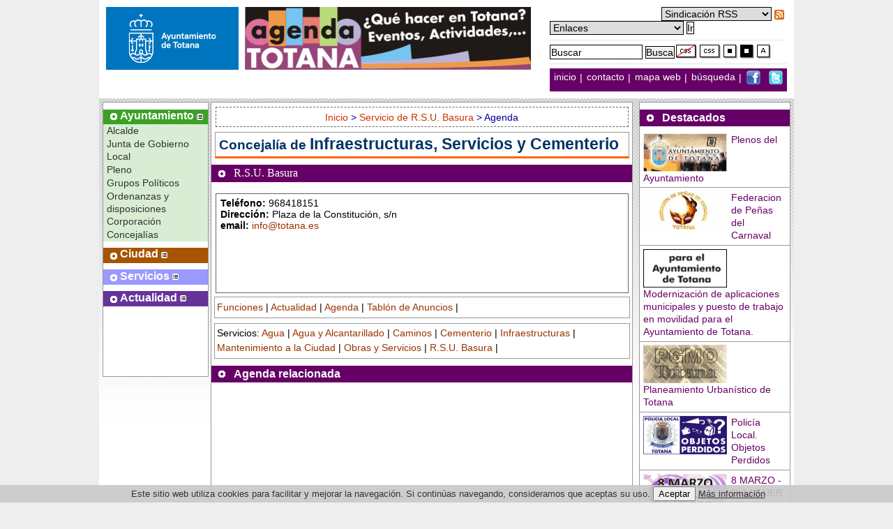

--- FILE ---
content_type: text/html
request_url: https://www.totana.es/areas/agendal.asp?id=58&est=gran&con=sin
body_size: 33506
content:
<!DOCTYPE html PUBLIC "-//W3C//DTD XHTML 1.0 Strict//EN" "https://www.w3.org/TR/xhtml1/DTD/xhtml1-strict.dtd">
<html xmlns="https://www.w3.org/1999/xhtml" lang="es" xml:lang="es">
<head>

<link rel="stylesheet" title="Estilo1" type="text/css" href="/grande.css" />

<meta name="description" content="Ayuntamieto de Totana" />
<meta name="keywords" content="ayuntamiento, Totana, murcia" />
<meta name="robots" content="all" />
<meta name="author" content="Avatar Internet S.L.L." />
<meta http-equiv="Content-Language" content="es" />
<meta name="generator" content="Avatar Internet S.L.L." />
<meta name="progid" content="Avatar Internet S.L.L." />
<meta http-equiv="pragma" content="no-cache" />
<title>Ayuntamiento de Totana  - R.S.U. Basura - Agenda</title>
</head>
<body>
 
<div class="cabecera">
<h1>Ayuntamiento de Totana</h1>
<a href="/"><img src="/images/escudo2024.gif" alt="Ayuntamiento de Totana - www.totana.es" width="190" height="90" class="fotobanner" /></a>

<a href="http://www.totana.es/agendatotana/ " target=_blank><img src="/banner/agenda.gif" title="Agenda municipal" alt="Agenda municipal" width="410" height="90" class="fotobanner" /></a>

<a name="top" id="top" class="subir"></a><a name="sube" id="sube" class="subir"></a>

  
<div class="accesibilidad"> 
<div class="sindicacion" style="width:21em">

<form id="form" method="post" action="/index.asp" style="display:block; float:right; margin:0; padding:0;">

  <div>
  <select id="rss" name="rss" style="width:11em;" class="inicio">
  <option selected="selected" value="">Sindicaci&oacute;n RSS</option>
    <option value="agendarss.asp">Agenda</option>
    <option value="noticiasrss.asp">Noticias</option>
	
    <option value="noticiasrss.asp?area=25">Noticias de Agricultura</option>
	
    <option value="noticiasrss.asp?area=27">Noticias de Agua</option>
	
    <option value="noticiasrss.asp?area=57">Noticias de Agua y Alcantarillado</option>
	
    <option value="noticiasrss.asp?area=38">Noticias de Artesan�a</option>
	
    <option value="noticiasrss.asp?area=53">Noticias de Atenci�n al Ciudadano</option>
	
    <option value="noticiasrss.asp?area=10">Noticias de Bienestar Animal</option>
	
    <option value="noticiasrss.asp?area=2">Noticias de Bienestar Social</option>
	
    <option value="noticiasrss.asp?area=64">Noticias de Bienestar Social</option>
	
    <option value="noticiasrss.asp?area=46">Noticias de Calidad</option>
	
    <option value="noticiasrss.asp?area=36">Noticias de Caminos</option>
	
    <option value="noticiasrss.asp?area=62">Noticias de CEDETO</option>
	
    <option value="noticiasrss.asp?area=54">Noticias de Cementerio</option>
	
    <option value="noticiasrss.asp?area=50">Noticias de Colectivos Vecinales</option>
	
    <option value="noticiasrss.asp?area=37">Noticias de Comercio</option>
	
    <option value="noticiasrss.asp?area=41">Noticias de Consumo</option>
	
    <option value="noticiasrss.asp?area=48">Noticias de Contrataci�n</option>
	
    <option value="noticiasrss.asp?area=28">Noticias de Cultura</option>
	
    <option value="noticiasrss.asp?area=56">Noticias de Defensa de los derechos del colectivo LGTBI</option>
	
    <option value="noticiasrss.asp?area=65">Noticias de Dependencia</option>
	
    <option value="noticiasrss.asp?area=15">Noticias de Deportes</option>
	
    <option value="noticiasrss.asp?area=60">Noticias de Desarrollo Econ�mico</option>
	
    <option value="noticiasrss.asp?area=7">Noticias de Educaci�n</option>
	
    <option value="noticiasrss.asp?area=14">Noticias de Energ�as Alternativas</option>
	
    <option value="noticiasrss.asp?area=51">Noticias de Estad�stica</option>
	
    <option value="noticiasrss.asp?area=55">Noticias de Familia</option>
	
    <option value="noticiasrss.asp?area=39">Noticias de Ferias y Mercados</option>
	
    <option value="noticiasrss.asp?area=16">Noticias de Festejos</option>
	
    <option value="noticiasrss.asp?area=11">Noticias de Fomento y Empleo</option>
	
    <option value="noticiasrss.asp?area=26">Noticias de Ganader�a</option>
	
    <option value="noticiasrss.asp?area=47">Noticias de Hacienda</option>
	
    <option value="noticiasrss.asp?area=35">Noticias de Igualdad</option>
	
    <option value="noticiasrss.asp?area=13">Noticias de Industria</option>
	
    <option value="noticiasrss.asp?area=18">Noticias de Infancia</option>
	
    <option value="noticiasrss.asp?area=22">Noticias de Infraestructuras</option>
	
    <option value="noticiasrss.asp?area=66">Noticias de Inmigraci�n</option>
	
    <option value="noticiasrss.asp?area=17">Noticias de Juventud</option>
	
    <option value="noticiasrss.asp?area=33">Noticias de Licencias de Actividad</option>
	
    <option value="noticiasrss.asp?area=21">Noticias de Mantenimiento a la Ciudad</option>
	
    <option value="noticiasrss.asp?area=9">Noticias de Medio Ambiente</option>
	
    <option value="noticiasrss.asp?area=30">Noticias de Movilidad</option>
	
    <option value="noticiasrss.asp?area=19">Noticias de Mujer</option>
	
    <option value="noticiasrss.asp?area=67">Noticias de Nuevas Tecnolog�as</option>
	
    <option value="noticiasrss.asp?area=68">Noticias de Obras y Servicios</option>
	
    <option value="noticiasrss.asp?area=3">Noticias de Participaci�n Ciudadana</option>
	
    <option value="noticiasrss.asp?area=45">Noticias de Patrimonio</option>
	
    <option value="noticiasrss.asp?area=24">Noticias de Pedan�as</option>
	
    <option value="noticiasrss.asp?area=59">Noticias de Personas Mayores</option>
	
    <option value="noticiasrss.asp?area=40">Noticias de Plaza de Abastos</option>
	
    <option value="noticiasrss.asp?area=61">Noticias de Polic�a</option>
	
    <option value="noticiasrss.asp?area=34">Noticias de Portavoc�a</option>
	
    <option value="noticiasrss.asp?area=49">Noticias de Programas Europeos</option>
	
    <option value="noticiasrss.asp?area=5">Noticias de Promoci�n Empresarial</option>
	
    <option value="noticiasrss.asp?area=58">Noticias de R.S.U. Basura</option>
	
    <option value="noticiasrss.asp?area=0">Noticias de Recursos Humanos</option>
	
    <option value="noticiasrss.asp?area=6">Noticias de R�gimen Interior</option>
	
    <option value="noticiasrss.asp?area=32">Noticias de Sanidad</option>
	
    <option value="noticiasrss.asp?area=52">Noticias de Secretar�a General</option>
	
    <option value="noticiasrss.asp?area=23">Noticias de Sectores Productivos</option>
	
    <option value="noticiasrss.asp?area=8">Noticias de Seguridad Ciudadana</option>
	
    <option value="noticiasrss.asp?area=20">Noticias de Servicios</option>
	
    <option value="noticiasrss.asp?area=44">Noticias de Suelo</option>
	
    <option value="noticiasrss.asp?area=31">Noticias de Tecnolog�a de la Informaci�n y la Comunicaci�n</option>
	
    <option value="noticiasrss.asp?area=4">Noticias de Tr�fico</option>
	
    <option value="noticiasrss.asp?area=43">Noticias de Transportes y Taxis</option>
	
    <option value="noticiasrss.asp?area=29">Noticias de Turismo</option>
	
    <option value="noticiasrss.asp?area=1">Noticias de Urbanismo</option>
	
    <option value="noticiasrss.asp?area=42">Noticias de Vivienda</option>
	
    <option value="noticiasrss.asp?area=63">Noticias de Yacimientos Arqueol�gicos</option>
	
  </select>
  <input type="image" src="http://datos.totana.es/fotonoticias/rss_mini.png" name="Submit" value="Ir rss" class="inicio" style="border:0px; vertical-align:middle;" alt="rss" />
  </div>
  </form>
  
<form id="form3" method="post" action="/index.asp" style="display:block; float:inherit; margin:0; padding:0;">

  <div>
 <select id="web" name="web" style="width:13.31em;" class="inicio">
  <option value="" selected="selected">Enlaces</option>
  
    <option value="https://www.aguastotana.es">Agua</option>
	
    <option value="http://bienestarsocial.totana.es/">Bienestar Social</option>
	
    <option value="http://www.cedeto.org/">CEDETO</option>
	
    <option value="http://oficinadesarrollo.totana.es/">Oficina Desarrollo Local</option>
	
    <option value="http://educacion.totana.es">Educaci�n</option>
	
    <option value="http://deportes.totana.es">Deportes</option>
	
    <option value="http://juventud.totana.es">Juventud</option>
	
    <option value="http://cementerio.totana.es">Cementerio</option>
	
    <option value="http://participacionciudadana.totana.es">Participaci�n Ciudadana</option>
	
    <option value="http://proinvitosa.totana.es">Proinvitosa</option>
	
    <option value="https://subsedetributaria.totana.es/">Subsede Tributaria</option>
	
    <option value="http://turismo.totana.es">Turismo</option>
	
  </select>
  <input type="submit" name="Submit" value="Ir" class="inicio" />
  </div>
  </form>
</div>
<div id="iconos">

<form id="form2" method="post" action="/noticias.asp" class="izquierda" >

<div>
<label for="busco" class="labeloculto">buscar</label>
<input id="busco" name="busco" type="text" style="width:9em; margin-right:0; padding:0.12em 0.06em 0.06em 0.06em;" value="Buscar" class="inicio" />
<input type="submit" name="Submit" value="Busca" class="inicio" style="padding:0 0.06em 0 0; margin-right:0.12em;" />
</div>
</form>



  
  			<a href="/areas/agendal.asp?id=58&amp;est=sin&amp;con=sin"><img src="/images/css.gif" alt="visualizaci&oacute;n sin CSS" width="30" height="20" /></a> 
   			<a href="/areas/agendal.asp?id=58&amp;est=nor&amp;con=sin"><img src="/images/normal.gif" alt="visualizaci&oacute;n normal" width="30" height="20"   /></a> 
			<a href="/areas/agendal.asp?id=58&amp;est=gran&amp;con=pos"><img src="/images/positivo.gif" alt="visualizaci&oacute;n contraste positivo" width="20" height="20" /></a> 
  			<a href="/areas/agendal.asp?id=58&amp;est=gran&amp;con=neg"><img src="/images/negativo.gif" alt="visualizaci&oacute;n contraste negativo" width="20" height="20" /></a>
  			<a href="/areas/agendal.asp?id=58&amp;est=nor&amp;con=sin"><img src="/images/size1.gif" alt="tama&ntilde;o de letra normal" width="20" height="20" /></a> 
  		 <!--Comprobar si hay otros parametros-->


  </div>
  
<div id="barra_navegaciona" style="padding-top:3px; padding-bottom:8px;">
      
  <a href="/">inicio
  </a> | <a href="mailto:info@totana.es">contacto</a> | 
  
  <a href="/mapa.asp">mapa web
  </a> | 
  
  <a href="/busqueda.asp">b&uacute;squeda
  </a> | 
   <a href="http://www.facebook.com/#!/AyuntamientodeTotana" target="_blank"><img src="/images/ico-facebook.png" style="vertical-align:middle; margin-right:5px; margin-left:2px; padding-bottom:2px;" alt="facebook" /></a>
   <a href="http://twitter.com/AyuntTOTANA" target="_blank"><img src="/images/ico-twitter.png" style="vertical-align:top;" alt="twitter" /></a>
    
</div>
</div> 
  <!--div style="clear:both; padding:0;margin:0;"></div-->
</div>

<div class="fondodiagonal">


<script type="text/javascript" src="/includes/jquery.js"></script>
<script type="text/javascript" src="/includes/ddaccordion.js"></script>
<script type="text/javascript">

ddaccordion.init({
	headerclass: "submenuheader", //Shared CSS class name of headers group
	contentclass: "submenu", //Shared CSS class name of contents group
	collapseprev: true, //Collapse previous content (so only one open at any time)? true/false 
	defaultexpanded: [0], //index of content(s) open by default [index1, index2, etc] [] denotes no content
	animatedefault: false, //Should contents open by default be animated into view?
	persiststate: false, //persist state of opened contents within browser session?
	toggleclass: ["", ""], //Two CSS classes to be applied to the header when it's collapsed and expanded, respectively ["class1", "class2"]
	togglehtml: ["suffix", "", ""], //Additional HTML added to the header when it's collapsed and expanded, respectively  ["position", "html1", "html2"] (see docs)
	animatespeed: "normal" //speed of animation: "fast", "normal", or "slow"
})

</script>



<div class="areamenusar">
  
	  <div class="ayuntamiento">
      <ul class="ayuntamiento">
	  
	
	
        <li class="li_ayto">
		
		<a href="/categoria.asp?cate=7" class="v1">
		
		<strong>Ayuntamiento </strong></a><a class="menuitem submenuheader" href="#"><img src="/images/despliega.gif" alt="+ -" /></a></li>
  </ul>
  <ul class="submenu">
  	
	<li><a href="/alcalde/alcalde.asp?cate=7">Alcalde</a></li>
				
	<li><a href="/ayuntamiento/com_gobierno.asp?cate=7">Junta de Gobierno Local</a></li>
				
	<li><a href="/ayuntamiento/pleno.asp?cate=7">Pleno</a></li>
				
	<li><a href="/grupos.asp?cate=7">Grupos Pol�ticos</a></li>
				
	<li><a href="/normativa/ordenanzas.asp?cate=7">Ordenanzas y disposiciones</a></li>
				
	<li><a href="..//ayuntamiento/corporacion.asp?cate=7" >Corporaci�n</a></li>
			
	<li><a href="/ayuntamiento/concejalias.asp?cate=7">Concejal�as</a></li>
				
	
      </ul>
	  </div>
	  
      <div class="ciudad">
	  <ul class="ciudad">
	  
	
	
        <li class="li_ayto">
		
		<a href="/categoria.asp?cate=12" class="v1">
		
		<strong>Ciudad </strong></a><a class="menuitem submenuheader" href="#"><img src="/images/despliega.gif" alt="+ -" /></a></li>
  </ul>
  <ul class="submenu">
  	
	<li><a href="/callejero.asp?cate=12">Callejero</a></li>
				
	<li><a href="/incidencias/index.asp?cate=12">Incidencias</a></li>
				
	<li><a href="http://www.aemet.es/es/eltiempo/prediccion/municipios/totana-id30039"  target="_blank">El Tiempo</a></li>
	
	<li><a href="/diaadia.asp?cate=12">Totana al d�a</a></li>
				
	<li><a href="/ciudad/ciudad_totana.asp?cate=12">Historia</a></li>
				
	<li><a href="/ciudad/pedanias.asp?cate=12">Pedan�as</a></li>
				
	<li><a href="/ciudad/ciudad.asp?cate=12">Totana y sus s�mbolos</a></li>
				
	
      </ul>
	  </div>
	  
      <div class="servicios">
	  <ul class="servicios">
	  
	
	
        <li class="li_ayto">
		
		<a href="/categoria.asp?cate=10" class="v1">
		
		<strong>Servicios </strong></a><a class="menuitem submenuheader" href="#"><img src="/images/despliega.gif" alt="+ -" /></a></li>
  </ul>
  <ul class="submenu">
  	
	<li><a href="http://totana.sedelectronica.es"  target="_blank">Sede Electr�nica</a></li>
	
	<li><a href="https://totana.sedelectronica.es/citaprevia.1" >Cita Previa</a></li>
	
	<li><a href="..//tramita/index.asp?cate=10" >Tr�mites</a></li>
			
	<li><a href="https://subsedetributaria.totana.es/"  target="_blank">Subsede Tributaria</a></li>
	
	<li><a href="/analisis-transparencia.asp?cate=10">Portal de Transparencia</a></li>
				
	<li><a href="/QuejasSugerencias/index.asp?cate=10">Quejas y Sugerencias</a></li>
				
	<li><a href="/enlaces.asp?cate=10">Webs de Inter�s</a></li>
				
	<li><a href="https://subsedetributaria.totana.es/subsede-tributaria/"  target="_blank">Autoliquidaciones</a></li>
	
	
      </ul>
	  </div>
	  
      <div class="actualidad">
	  <ul class="actualidad">
	   
	
	
        <li class="li_ayto">
		
		<a href="/categoria.asp?cate=11" class="v1">
		
		<strong>Actualidad </strong></a><a class="menuitem submenuheader" href="#"><img src="/images/despliega.gif" alt="+ -" /></a></li>
  </ul>
  <ul class="submenu">
  	
	<li><a href="../noticias.asp?cate=11" >Noticias</a></li>
			
	<li><a href="https://totana.sedelectronica.es/board" >Anuncios</a></li>
	
	<li><a href="../agendamunicipal?cate=11"  target="_blank">Agenda Totana</a></li>
			
	<li><a href="../avisos.asp?cate=11" >Avisos</a></li>
			
	<li><a href="https://contrataciondelestado.es/wps/portal/!ut/p/b0/04_Sj9CPykssy0xPLMnMz0vMAfIjU1JTC3Iy87KtClKL0jJznPPzSooSSxLzSlL1w_Wj9KMyU5wKgKpCyioNk4JD_SJCA72NQlzTItwrtR1tbfULcnMdAc1muDM!/" >Perfil del Contratante</a></li>
	
	<li><a href="/contratacion/index.asp?cate=11">Antiguo Tabl�n Contrataci�n</a></li>
				
	<li><a href="https://totana.sedelectronica.es/transparency/0c9c06b9-b36b-487d-946b-a10a52486802/"  target="_blank">Presupuesto municipal</a></li>
	
	
      </ul>
	  </div>
	  
</div>


  

<div id="cajaderecha">
  
    <!-- include file="calendario.asp"-->
  <!--  <h4 id="destacadas">Agenda Prevista</h4>
    <div class="agendanot">
      <p>No hay actos pr&oacute;ximamente</p>
      <div class="mas"> <a href="agendal.asp?id=1&amp;id2=1" title="Agenda">[Actos anteriores]</a> </div>
    </div>-->
	<!-- Calendario -->
	
    <!--TABLON DE ANUNCIOS DE LA CONCEJALIA-->
   <!-- <h4  id="destacadas">Tabl&oacute;n de Anuncios</h4>
    <div class="agendanot" >
      <p>No hay anuncios</p>
    </div>-->
    <!-- -->
	
    <!--TABLON DE ANUNCIOS DE LA CONCEJALIA-->
    <h4  id="destacadas">Destacados</h4>
<div class="banner2ar">
  
    
<ul>

    <li><a href="/plenos-2023-2027.asp" ><img src="https://datos.totana.es/datos/banners/bplenos(66)(1).gif"  alt="Plenos del Ayuntamiento " title="Plenos del Ayuntamiento" class="bordercero" width="119" height="55" />Plenos del Ayuntamiento</a></li>
	
    <li><a href="http://www.carnavaldetotana.com" ><img src="https://datos.totana.es/datos/banners/bfederacion.gif"  alt="Federacion de Pe�as del Carnaval " title="Federacion de Pe�as del Carnaval" class="bordercero" width="119" height="55" />Federacion de Pe�as del Carnaval</a></li>
	
    <li><a href="https://www.totana.es/modernizacionappypt.asp" ><img src="https://datos.totana.es/datos/banners/BANNER_MODERNIZACION_APP_Y_PT_120X60.gif"  alt="Modernizaci�n de aplicaciones municipales y puesto de trabajo en movilidad para el Ayuntamiento de Totana. " title="Modernizaci�n de aplicaciones municipales y puesto de trabajo en movilidad para el Ayuntamiento de Totana." class="bordercero" width="119" height="55" />Modernizaci�n de aplicaciones municipales y puesto de trabajo en movilidad para el Ayuntamiento de Totana.</a></li>
	
    <li><a href="/pgmo022017.asp" ><img src="https://datos.totana.es/datos/banners/bpgmo.bmp"  alt="Planeamiento Urban�stico de Totana " title="Planeamiento Urban�stico de Totana" class="bordercero" width="119" height="55" />Planeamiento Urban�stico de Totana</a></li>
	
    <li><a href="/objperdidos.asp" ><img src="https://datos.totana.es/datos/banners/POLICIA_OBJETOS_PERDIDOS.gif"  alt="Polic�a Local. Objetos Perdidos " title="Polic�a Local. Objetos Perdidos" class="bordercero" width="119" height="55" />Polic�a Local. Objetos Perdidos</a></li>
	
    <li><a href="http://datos.totana.es/descargas/mujer.pdf" ><img src="https://datos.totana.es/datos/banners/BANNER_IGUALDAD_2018.gif"  alt="8 MARZO - D�A MUJER . Sale del sitio www.totana.es  " title="8 MARZO - D�A MUJER . Sale del sitio www.totana.es " class="bordercero" width="119" height="55" />8 MARZO - D�A MUJER</a></li>
	
    <li><a href="https://www.totana.es/zonificacion/" ><img src="https://datos.totana.es/datos/banners/bannerzonificacion120.gif"  alt="ZONIFICACIONTOTANA . Sale del sitio www.totana.es  " title="ZONIFICACIONTOTANA . Sale del sitio www.totana.es " class="bordercero" width="119" height="55" />ZONIFICACIONTOTANA</a></li>
	
    <li><a href="http://www.totana.com/museo-policia/" ><img src="https://datos.totana.es/datos/banners/museo-policia.gif"  alt="Museo de la Polic�a Local . Sale del sitio www.totana.es  " title="Museo de la Polic�a Local . Sale del sitio www.totana.es " class="bordercero" width="119" height="55" />Museo de la Polic�a Local</a></li>
	
    <li><a href="http://www.lasanta.es" ><img src="https://datos.totana.es/datos/banners/bplasanta.gif"  alt="Fundaci�n La Santa de Totana . Sale del sitio www.totana.es  " title="Fundaci�n La Santa de Totana . Sale del sitio www.totana.es " class="bordercero" width="119" height="55" />Fundaci�n La Santa de Totana</a></li>
	
    <li><a href="http://www.totana.es/agendatotana/" ><img src="https://datos.totana.es/datos/banners/120x60.gif"  alt="Agenda Municipal de totana " title="Agenda Municipal de totana" class="bordercero" width="119" height="55" />Agenda Municipal de totana</a></li>
	
    <li><a href="http://www.aguastotana.es" ><img src="https://datos.totana.es/datos/banners/baguas(1).gif"  alt="Servicio de Aguas " title="Servicio de Aguas" class="bordercero" width="119" height="55" />Servicio de Aguas</a></li>
	
    <li><a href="/emprende.asp" ><img src="https://datos.totana.es/datos/banners/banner_EmprendeEn3.jpg"  alt="Emprende en 3 " title="Emprende en 3" class="bordercero" width="119" height="55" />Emprende en 3</a></li>
	
    <li><a href="http://www.totana.es/planobrasyservicios.asp" ><img src="https://datos.totana.es/datos/banners/pos2017informe.gif"  alt="PLAN OBRAS Y SERVICIOS 2017 - INFORME RESULTADOS . Sale del sitio www.totana.es  " title="PLAN OBRAS Y SERVICIOS 2017 - INFORME RESULTADOS . Sale del sitio www.totana.es " class="bordercero" width="119" height="55" />PLAN OBRAS Y SERVICIOS 2017 - INFORME RESULTADOS</a></li>
	
    <li><a href="http://www.totana.es/totanacultural.asp" ><img src="https://datos.totana.es/datos/banners/totana-cultural-16.gif"  alt="Totana Cultural " title="Totana Cultural" class="bordercero" width="119" height="55" />Totana Cultural</a></li>
	
    <li><a href="https://subsedetributaria.totana.es/" ><img src="https://datos.totana.es/datos/banners/banner_SUBSEDETRIBUTARIA.gif"  alt="Subsede Electr�nica de Gesti�n Tributaria y Recaudaci�n . Sale del sitio www.totana.es  " title="Subsede Electr�nica de Gesti�n Tributaria y Recaudaci�n . Sale del sitio www.totana.es " class="bordercero" width="119" height="55" />Subsede Electr�nica de Gesti�n Tributaria y Recaudaci�n</a></li>
	
    <li><a href="http://www.totana.es/agendamunicipal/" ><img src="https://datos.totana.es/datos/banners/banner_agenda_municipal.gif"  alt="Agenda Municipal " title="Agenda Municipal" class="bordercero" width="119" height="55" />Agenda Municipal</a></li>
	
    <li><a href="http://www.educacion.totana.es" ><img src="https://datos.totana.es/datos/banners/bedu.gif"  alt="Pagina Web de la Concejal�a de Educaci�n " title="Pagina Web de la Concejal�a de Educaci�n" class="bordercero" width="119" height="55" />Pagina Web de la Concejal�a de Educaci�n</a></li>
	
    <li><a href="http://www.totana.es/sede-electronica-info.asp" ><img src="https://datos.totana.es/datos/banners/banner_SEDE_TOTANA_120X60(1).gif"  alt="INFORMACI�N DE LA SEDE ELECTR�NICA . Sale del sitio www.totana.es  " title="INFORMACI�N DE LA SEDE ELECTR�NICA . Sale del sitio www.totana.es " class="bordercero" width="119" height="55" />INFORMACI�N DE LA SEDE ELECTR�NICA</a></li>
	
  </ul>
  
</div>

    <!-- -->	

  </div>



  <div id="contenidocentralar">
  <p class="migas">
  
  <a href="/index.asp" title="ir a Inicio">Inicio </a> > <a href="area.asp?area=58"> Servicio de R.S.U. Basura</a> > Agenda
  
</p>
  

    <h2 class="rotulo_noticias"><strong>
      
      Concejal&iacute;a de <a href="/concejalias/concejalia.asp?id=38">Infraestructuras, Servicios y Cementerio</a>
      
      </strong></h2>
	  	<h3 class="destacadas ">R.S.U. Basura</h3>
    <!-- Contenidos -->
    <div class="concejal" style="height:9em;"> 
      
  <strong>Tel&eacute;fono:</strong> 968418151 <br />
  
  <strong>Direcci&oacute;n:</strong> Plaza de la Constituci�n, s/n <br />
  <strong>email:</strong> <a href="mailto:info@totana.es">info@totana.es</a>
  
  <hr style="margin:0.3em 0; padding:0; color:#FFF; border:0;" />
  </div>
<div class="agendanot">

      <a href="competencias.asp?id=58">Funciones</a> |
		
  		<a href="actualidad.asp?id=58">Actualidad</a> |
  			  
	  <a href="agendal.asp?id=58">Agenda</a> |
	  <a href="tablon.asp?id=58">Tabl&oacute;n de Anuncios</a> |
	 <!-- <li><a href="contactar.asp?id=58">Formulario de Contacto</a></li>-->
	  
</div>

	    
    <div class="agendanot"> Servicios:
      
      <a href="/areas/area.asp?id=58&amp;area=27"> Agua</a> |
      
      <a href="/areas/area.asp?id=58&amp;area=57"> Agua y Alcantarillado</a> |
      
      <a href="/areas/area.asp?id=58&amp;area=36"> Caminos</a> |
      
      <a href="/areas/area.asp?id=58&amp;area=54"> Cementerio</a> |
      
      <a href="/areas/area.asp?id=58&amp;area=22"> Infraestructuras</a> |
      
      <a href="/areas/area.asp?id=58&amp;area=21"> Mantenimiento a la Ciudad</a> |
      
      <a href="/areas/area.asp?id=58&amp;area=68"> Obras y Servicios</a> |
      
      <a href="/areas/area.asp?id=58&amp;area=58"> R.S.U. Basura</a> |
      
    </div>
    

    <h4 id="destacadas"><strong>Agenda relacionada</strong></strong></h4>
    <div id="noticias">
	
	

<dl>

</dl>


<div style="clear:both;"> 

	  <span>
      
      &nbsp; </span>
      
</div>
</div>
      <div id="subir" style="clear:both;"><a href="#top" title="subir"><img src="/images/top.gif" alt="subir" title="subir" width="16" height="16" /> subir</a></div>
    </div>
    <!-- // -->
    <!-- // -->
    <!-- Fin Contenidos-->



</div>
<div class="banner bannerindex">
  
  <ul>
    
    <li><a href="/plenos-2023-2027.asp" ><img src="https://datos.totana.es/datos/banners/bplenos(66)(1).gif"  alt="Plenos del Ayuntamiento " width="120" height="60" class="bordercero" title="Plenos del Ayuntamiento" />
      
      </a></li>
    
    <li><a href="http://econet.carm.es/web/crem/inicio/-/crem/sicrem/PU_TotanaCifras/sec0.html" ><img src="https://datos.totana.es/datos/banners/banner_CREM.gif"  alt="Mi Municipio en Cifras . Sale del sitio www.totana.es  " width="120" height="60" class="bordercero" title="Mi Municipio en Cifras . Sale del sitio www.totana.es " />
      
      </a></li>
    
    <li><a href="https://www.totana.es/modernizacionappypt.asp" ><img src="https://datos.totana.es/datos/banners/BANNER_MODERNIZACION_APP_Y_PT_120X60.gif"  alt="Modernizaci�n de aplicaciones municipales y puesto de trabajo en movilidad para el Ayuntamiento de Totana. " width="120" height="60" class="bordercero" title="Modernizaci�n de aplicaciones municipales y puesto de trabajo en movilidad para el Ayuntamiento de Totana." />
      
      </a></li>
    
    <li><a href="/basesvivero2013.asp" ><img src="https://datos.totana.es/datos/banners/BANNER_vivem.gif"  alt="Convocatoria Vivero de Empresas " width="120" height="60" class="bordercero" title="Convocatoria Vivero de Empresas" />
      
      </a></li>
    
    <li><a href="/objperdidos.asp" ><img src="https://datos.totana.es/datos/banners/POLICIA_OBJETOS_PERDIDOS.gif"  alt="Polic�a Local. Objetos Perdidos " width="120" height="60" class="bordercero" title="Polic�a Local. Objetos Perdidos" />
      
      </a></li>
    
    <li><a href="https://www.totana.es/zonificacion/" ><img src="https://datos.totana.es/datos/banners/bannerzonificacion120.gif"  alt="ZONIFICACIONTOTANA . Sale del sitio www.totana.es  " width="120" height="60" class="bordercero" title="ZONIFICACIONTOTANA . Sale del sitio www.totana.es " />
      
      </a></li>
    
    <li><a href="http://www.aguastotana.es" ><img src="https://datos.totana.es/datos/banners/baguas(1).gif"  alt="Servicio de Aguas " width="120" height="60" class="bordercero" title="Servicio de Aguas" />
      
      </a></li>
    
    <li><a href="http://turismo.totana.es/" ><img src="https://datos.totana.es/datos/banners/bturismo.gif"  alt="Turismo . Sale del sitio www.totana.es  " width="120" height="60" class="bordercero" title="Turismo . Sale del sitio www.totana.es " />
      
      </a></li>
    
  </ul>
  
  <a href="/webs-municipales.asp">
  <img src="https://datos.totana.es/fotonoticias/webs-municipales2(1).gif" style="margin-left:20px; alt="Webs Municipales" />
  </a>
  
      
<ul>

    <li><a href="https://www.encuentratusitio.com/murcia?page=1&amp;translang=es&amp;s%5BSortDirection%5D=true&amp;s%5BradiusLat%5D=0&amp;s%5BSizeUnits%5D=1&amp;s%5Bradius%5D=0&amp;s%5BGeoEntityList%5D=3262903c-b812-4d54-945c-f4727a8442bf&amp;s%5BradiusLng%5D=0&amp;s%5BSortBy%5D=datemodified&amp;layers=SUBS" ><img src="https://datos.totana.es/datos/banners/banner_ENCUENTRA_TU_SITIO.gif"  alt="ENCUENTRA TU SITIO " width="120" height="60" class="bordercero" title="ENCUENTRA TU SITIO" />
      
      </a></li>
    
    <li><a href="http://www.redpuntopyme.org/" ><img src="https://datos.totana.es/datos/banners/bpait(1).gif"  alt="Punto de Tramitaci�n Empresarial " width="120" height="60" class="bordercero" title="Punto de Tramitaci�n Empresarial" />
      
      </a></li>
    
    <li><a href="http://www.totana.es/cavi/" ><img src="https://datos.totana.es/datos/banners/120x60_cavi.gif"  alt="CAVI . Sale del sitio www.totana.es  " width="120" height="60" class="bordercero" title="CAVI . Sale del sitio www.totana.es " />
      
      </a></li>
    
    <li><a href="https://subsedetributaria.totana.es/" ><img src="https://datos.totana.es/datos/banners/banner_SUBSEDETRIBUTARIA.gif"  alt="Subsede Electr�nica de Gesti�n Tributaria y Recaudaci�n . Sale del sitio www.totana.es  " width="120" height="60" class="bordercero" title="Subsede Electr�nica de Gesti�n Tributaria y Recaudaci�n . Sale del sitio www.totana.es " />
      
      </a></li>
    
    <li><a href="http://www.totana.es/politicacalidadformacionemplo.asp" ><img src="https://datos.totana.es/datos/banners/banner_CALIDAD_FORMACION_EMPLEO.gif"  alt="POL�TICA CALIDAD - FORMACI�N PARA EL EMPLO . Sale del sitio www.totana.es  " width="120" height="60" class="bordercero" title="POL�TICA CALIDAD - FORMACI�N PARA EL EMPLO . Sale del sitio www.totana.es " />
      
      </a></li>
    
    <li><a href="http://www.totana.es/sede-electronica-info.asp" ><img src="https://datos.totana.es/datos/banners/banner_SEDE_TOTANA_120X60(1).gif"  alt="INFORMACI�N DE LA SEDE ELECTR�NICA . Sale del sitio www.totana.es  " width="120" height="60" class="bordercero" title="INFORMACI�N DE LA SEDE ELECTR�NICA . Sale del sitio www.totana.es " />
      
      </a></li>
    
  </ul>

</div>

<style type="text/css">
.policia {
	font-family: Verdana, Geneva, sans-serif;
}
.policia {
	font-size: 10px;
}
.policia {
	text-align: center;
}
p {
	text-align: center;
}
</style>

<div id="faldon">
  <ul>
    <li>� 2026&nbsp;Ayuntamiento de Totana</li>
    <li >Plaza de la Constituci�n, 1. 30850 (Murcia, Espa�a)</li>
    <li >Telf: 968 418 151 - <a href="mailto:webmaster@totana.es">webmaster@totana.es</a></li>
    <li ><a href="/politica-de-privacidad.asp">Pol�tica de Privacidad</a></li>
    <li><a href="/aviso-legal.asp">Aviso Legal</a> � <a href="/accesibilidad.asp" title="accesibilidad">Accesibilidad</a> � <a href="/mapa.asp" title="mapa web">Mapa Web</a></li>
    <li >Actualizada a&nbsp;17/01/2026</li>
    <li >Optimizada a 1024 x 768 o superior 
    para IE, Firefox</li>
  <!--  <li>Visualizaci&oacute;n optima IE, Firefox</li>-->
    <li >Dise&ntilde;o y Programaci&oacute;n: <a href="http://www.avatarinternet.com" target="_blank" title="Dise&ntilde;o web Murcia">Avatar Internet SLL</a></li>
  </ul>
  <div id="bander">
  COFINANCIADO POR:<br />
  <div style="float:left; width: 185px;"><a href="http://europa.eu/"><img src="/banner/Union Europea.gif" alt="Uni�n Europea" /></a>
<a href="http://www.mityc.es"><img src="/banner/Ministerio Industria.gif" alt="Ministerio de Industria, Turismo y Comercio" /></a>
</div>
<div style="float:left; padding-left:10px;">
 <a href="http://www.carm.es"><img src="/banner/Region Murcia.gif" alt="Comunidad Aut�noma de la Regi�n de Murcia" /></a>
 </div> 
 </div>
</div>
<p><span class="policia">El Ayuntamiento de Totana se encuentra acogido al �Programa de ayuda a las polic�as locales de los municipios de la Comunidad Aut�noma de la Regi�n de Murcia 2021-2025�.
  </span>
  <!-- Google tag (gtag.js) -->
<script async src="https://www.googletagmanager.com/gtag/js?id=G-4TYH0T73KC"></script>
<script>
  window.dataLayer = window.dataLayer || [];
  function gtag(){dataLayer.push(arguments);}
  gtag('js', new Date());

  gtag('config', 'G-4TYH0T73KC');
</script>
  
<style>
#cookies{
background-color:rgba(200,200,200,0.9);
color:#333;
font-size:10pt;	
position:fixed;
bottom:0px;
left:0px;
/*height:50px;*/
width:100%;
padding:2px;
text-align:center;
z-index:10000000;
}

#cookies a{
color:#333;
}

</style>

<script>


function AceptaCookies(){
var expdate = new Date();
expdate.setTime(expdate.getTime() + (24 * 60 * 60 * 1000 * 365)); 
SetCookie ('www.totana.es/cookies', '1', expdate , '/', null, false);
	document.getElementById("cookies").style.display="none";	
}

function SetCookie (name, value) 

{

var argv = SetCookie.arguments;

var argc = SetCookie.arguments.length;

var expires = (2 < argc) ? argv[2] : null;

var path = (3 < argc) ? argv[3] : null;

var domain = (4 < argc) ? argv[4] : null;

var secure = (5 < argc) ? argv[5] : false;

document.cookie = name + "=" + escape (value) +

((expires == null) ? "" : ("; expires=" + expires.toGMTString())) +

((path == null) ? "" : ("; path=" + path)) +

((domain == null) ? "" : ("; domain=" + domain)) +

((secure == true) ? "; secure" : "");

}

</script>


<div id="cookies">
Este sitio web utiliza cookies para facilitar y mejorar la navegaci&oacute;n. Si contin&uacute;as navegando, consideramos que aceptas su uso.
<button type="button" name="boton-cook" id="boton-cook" class="boton-cook" onclick="AceptaCookies();" >Aceptar</button>
<a href="/politica-cookies.asp">M&aacute;s informaci&oacute;n</a>
</div>
</p>

</body>
</html>


--- FILE ---
content_type: text/css
request_url: https://www.totana.es/grande.css
body_size: 19130
content:
/* CSS Document */
@import url("uvfont.css");

* {
	font-family:Arial, Helvetica, verdana, sans-serif, "ms sans serif";
}
acronym {
	cursor:help;
	border-bottom:1px dotted red;
}
fieldset {
	margin:0;
	padding:0;
	border:0;
	vertical-align:middle;
}
form {
	padding:0;
	margin:0;
}
input, textarea {
	margin-bottom:0.8em;
	margin-top:0.4em;
}
label {
	vertical-align:middle;
}
html {
	overflow:inherit;
}
a img {
	border:0;
	vertical-align:middle;
}
body {
	margin:0;
	padding:0;
	background-color:#eee;
}
.izquierda {
	float:left;
}
.derecha {
	float:right;
}
.labeloculto {
	display:none;
	visibility:hidden;
}
.clear_b {
	clear: both;
}
.fondodiagonal {
	background:#FFF url(images/fondo.gif) repeat-x top left;
	padding:5px;
	width:61.63em;
	display:table;
	margin-left:auto;
	margin-right:auto;
}
.cabecera {
	background-color:#FFF;
	padding:5px 5px 10px 5px;
	width:61.63em;
	display: table;
	margin-left:auto;
	margin-right:auto;
}
.cabecera h1 {
	display:none;
	visibility:hidden;
}
.fotobanner {
	float:left;
	margin:0.3em 0.3em 0 0.3em;
}
.subir {
	display:none;
	visibility:hidden;
}
.accesibilidad {
	float:right;
	margin:0.31em 0.31em 0 0;
}
.sindicacion {
	margin-bottom:6px;
	padding-bottom:7px;
	border-bottom:1px dotted #ccc;
}
#iconos {
	margin-bottom:6px;
	padding-bottom:7px;
	border-bottom:1px dotted #ccc;
}
#iconos img {
	vertical-align:middle;
}
#barra_navegaciona {
	background-color:#606;
	padding: 0.3em;
	color:#FFF;
	font-size:0.9em;
}
#barra_navegaciona a {
	background-color:#606;
	padding: 0.1em;
	margin:0;
	color:#FFF;
	text-decoration:none;
}
#barra_navegaciona a:hover {
	text-decoration:underline;
}
.areamenus {
	border:1px solid #999;
	float:left;
	width:19.69em;
	background-color:#FFF;
	min-height:24.5em !important;
	height:auto !important;
	height:22.8em;
}
.areamenus ul {
	margin:0;
	width:9.4em;
	list-style:none;
	padding:0;
}
.areamenus ul li {
	padding:0.02em 0.31em 0.03em 0.31em;
	margin:0;
}
.areamenus ul li a {
	font-size:0.9em;
	text-decoration:none;
	color:#333;
	padding:0;
	margin:0;
}
.areamenus ul li a:hover {
	text-decoration:underline;
}
.areamenus ul li a.v1 {
	font-size:1em;
	text-decoration:none;
	color:#fff;
	padding:0;
	margin:0;
}
.areamenus ul li a.v1:hover {
	text-decoration:underline;
}
.ayuntamiento {
	background-color:#D8EDD4;
}
.ayuntamiento .li_ayto {
	background:#3AA124 url(/images/bolo.gif) left no-repeat;
}
.ciudad {
	background-color:#EDC;
}
.ciudad .li_ayto {
	background:#A65400 url(/images/bolo.gif) left no-repeat;
}
.servicios {
	background-color:#EBEBFF;
}
.servicios .li_ayto {
	background:#99F url(/images/bolo.gif) left no-repeat;
}
.actualidad {
	background-color:#E1D7EB;
}
.actualidad .li_ayto {
	background:#639 url(/images/bolo.gif) left no-repeat;
}
.ayuntamiento, .ciudad, .servicios, .actualidad {
	margin:0.6em 0;
}
.ayuntamiento .li_ayto, .ciudad .li_ayto, .servicios .li_ayto, .actualidad .li_ayto {
	padding-bottom:0.2em;
	padding-left:1.5em;
}
.submenu {
	margin:0;
}
.submenuheader a img {
	vertical-align:middle;
}
.cajainicio {
	min-height:11.3em;
	height:auto !important;
	height:10.5em;
	width:150px;
	margin: 0.6em 0 0.6em 0;
}
#contenidocentral, #contenidocentralsec {
	margin: 0 13.75em 0 20em;
	
	width:27.75em !important;
	width:auto;

	border:1px solid #999;
	background-color:#FFF;
	min-height:24.5em !important;
	height:auto !important;
	height:22.8em;
	padding:0;
}
#contenidocentralnot {
	margin: 0 0 0 9.85em;
	
	width:51.5em !important;
	width:auto;

	border:1px solid #999;
	background-color:#FFF;
	min-height:24.5em !important;
	height:auto !important;
	height:22.8em;
}
#destacadas, .destacadas {
	padding:0.2em 0.2em 0.2em 2em;
	background: #606;
	background-image:url(images/bolo.gif);
	background-position:left;
	background-repeat:no-repeat;
	text-decoration:none;
	color:#FFF;
	font-size:1em;
	margin-top:0.6em;
}
#destacadas a, .destacadas a {
	color:#FFF;
	text-decoration:none;
}
#destacadas a:hover, .destacadas a:hover {
	text-decoration:underline;
}
.est01 {
	background-color:#3AA124;
}
.est02 {
	background-color:#A65400;
}
.est03 {
	background-color:#99F;
}
.est04 {
	background-color:#639;
}
#contenidocentral ul {
	margin:0;
	padding:0;
	list-style:none;
	display:table;
}
#contenidocentral ul li {
	width:25.5em;
	margin:0.2em;
	padding:0.2em;
	float: left;
	display: inline;
	height:5em;
	border-bottom:1px dotted #666;
}
#contenidocentral ul li a {
	font-size:0.9em;
	text-decoration:none;
	float: left;
	display: block;
	color:#606;
}
#contenidocentral ul li a:hover {
	text-decoration:underline;
}
#contenidocentral ul li a img {
	margin:0.2em 0.5em 0.2em 0.2em;
	float:left;
	border:0;
}
#cajaderecha, .cajaderecha {
	width:13.44em;
	border:1px solid #999;
	float:right;
	background-color:#FFF;
	min-height:24.5em !important;
	height:auto !important;
	height:22.8em;
}
#calendario {
	font-size:0.9em;
	margin:0.3em auto;
	padding:0;
	width:14em;
	border:1px solid #999;
	text-align:center;
}
#calendario a {
	color:#606;
	font-weight:bold;
	text-decoration:none;
}
#calendario a:hover {
	text-decoration:underline;
}
#calendario table {
	width:100%;
}
#calendario table tr td {
	padding:0;
	margin: 0;
	color:#000;
	text-align:center;
	vertical-align:middle;
}
.dias td {
	background-color:#CCC;
	width:14%;
}
.diasnum td, .diavacio {
	background-color:#EEE;
}
#leyenda {
	padding:0.2em 0.2em 0 0;
	margin:0.2em 0.2em 0 0;
	float:right;
	font-size:0.9em;
	text-align:center;
	color:#000;
}
#leyenda a {
	color:#606;
	text-decoration:none;
}
#leyenda a:hover {
	color:#606;
	text-decoration:underline;
}
#encuesta {
	padding:0.3em;
	font-size:0.9em;
}
#encuesta input {
	vertical-align:middle;
	padding:0;
	margin:0;
}
#encuesta a {
	color:#660066;
	text-decoration:none;
}
#encuesta a:hover {
	text-decoration:underline;
}
/** **/

#banner, .banner {
	border-top:1px solid #999;
	background-color:#FFF;
	padding:5px;
	width:61.63em;
	display: table;
	margin-left:auto;
	margin-right:auto;
}
#banner ul, .banner ul {
	margin:0;
	padding:0;
	list-style: none;
	display: table;
}
#banner ul li, .banner ul li {
	width:14.69em;
	padding:0 10px 0 0;
	list-style: none;
	float: left;
	display: inline;
}
#banner ul li a, .banner ul li a {
	font-size:0.9em;
	color:#606;
	text-decoration:none;
	float: left;
	display: block;
}
#banner ul li a:hover, .banner ul li a:hover {
	text-decoration:underline;
}
#banner ul li a img, .banner ul li a img {
	margin:0;
	padding: 0 0.4em 0 0;
	border:0;
	float:left;
}
#faldon {
	border-top:1px solid #CCC;
	background-color:#666;
	padding:5px;
	width:61.63em;
	display: table;
	margin-left:auto;
	margin-right:auto;
}
#faldon ul {
	margin:0;
	padding:0;
}
#faldon ul li {
	width:27em;
	padding:1px;
	list-style:inside square;
	font-size:0.9em;
	color:#FFF;
	float:left;
}
#faldon ul li a {
	color: #FC0;
	text-decoration:none;
}
#contenido {
	font-size:1em;
	line-height:140%;
	padding:1em;
	overflow:hidden
}
#contenido a {
	color: #606;
	text-decoration:none;/*border-bottom:1px dashed #CCC;*/
}
#contenido a:hover {
	text-decoration:underline;
}
/** Fin de lo necesario de en la nueva version **/



.inicio {
	border:1px #000;
	border-style: solid;
	margin:0;
	padding:0;
	font-size:0.9em;
}
#barra_navegacionb {
	border-top:1px solid #FFF;
	border-bottom:1px solid #036;
	padding:0.3em 0.3em 0.5em 0.3em;
	font-size:0.9em;
	color:#036;
	background: url(/images/degradado3.gif) bottom repeat-x #069;
}
#barra_navegacionb ul {
	display: inline;
}
#barra_navegacionb ul li {
	display: inline;
}
#barra_navegacionb ul li a {
	text-indent:1em;
	float: left;
	color: #FFF;
	display: inline;
	text-decoration:none;
	padding:0.1em;
}
#barra_navegacionb ul li a img {
	border:0;
	vertical-align:middle;
}
#barra_navegacionb ul li a:hover {
	text-decoration:underline;
}
/**/

#zonaprincipal {
	margin:0 auto auto;
	padding:0;
	width:99.45%;
	position: relative;
}
#colizda {
	float:left;
	width:64.5%;
}
#coldcha {
	float: right;
	width: 35%;
}
/**/

h2 {
	font: normal 225% Georgia, "Times New Roman", Times, serif;
	color: #000;
	line-height: 115%;
}
h3 {
	font: normal 175% Georgia, "Times New Roman", Times, serif;
	color: #000;
	line-height: 115%;
}
h4 {
	margin:0.9em auto 0.3em auto;
}
.rotulo_noticias {
	margin:0.35em 0.25em 0 0.25em;
	padding:0.25em;
	border:1px solid #999;
	border-bottom:3px solid #F60;
	font-size:1.2em;
	font-weight:bold;
	color:#036;
	background-color:#FFF;
}
.rotulo_noticias a {
	color:#036;
	font-size:1.2em;
	font-weight:bold;
	text-decoration:none;
}
.rotulo_noticias a:hover {
	text-decoration:underline;
}
#noticias, .agenda, .noticias {
	margin:0 0.25em 0.25em 0.25em;
	padding:0.25em;
	background-color:#fff;
	color:#000;
	font-size:0.9em;
	line-height:150%
}
.buscador {
	margin:0.6em 0.3em 0.6em 0.3em;
	padding:0.5em;
	background-color:#fff;
	border:1px solid #999;
	line-height:150%
}
.buscador label {
	font-size:0.9em;
}
.buscador input, .buscador select {
	margin:0;
	padding:0.2em;
	font-size:0.9em;
	vertical-align:middle;
}
.banner1 {
	margin: 0;
	border-bottom:1px dotted #999;
	padding:0.3em;
	text-align: center;
}
.agenda p {
	margin:0.4em;
	padding:0.3em;
	border-bottom:1px solid #CCC;
}
.agenda dd {
	margin:0.2em;
	padding:0.2em;
}
.agenda p a {
	text-decoration:none;
	color:#000;
	line-height:130%;
}
.agenda p a:hover {
	text-decoration:underline;
}
#noticias dl, .noticias dl {
	padding:1.44em 0 0 0;
	margin:0.31em 0 0 0;
}
#noticias dt, .noticias dt {
	border-top: 1px dotted #369;
	padding: 0.4em 0.4em 0.1em 0.4em;
}
#noticias dt a, .noticias dt a {
	color: #036;
	text-decoration: none;
	font-weight: bold;
	font-size:1.2em /*1.1*/;
	line-height:150%;
}
#noticias dt a:hover, .noticias dt a:hover {
	color: #666;
	text-decoration: underline;
}
#noticias dt a img, .noticias dt a img {
	border:0;
	margin: 0.3em;
	float:left;
}
#noticias img, .noticias img {
	margin: 0.5em;
}
#noticias dd, .noticias dd {
	padding:0 0.312em 0 0.312em;
	margin:0 0 1.5em 0;
	min-height:4.1em !important;
	height:auto !important;
	height:4.1em;
}
#noticias dd p, .noticias dd p {
	margin: 0.312em 0 0.625em 0;
	padding:0;
}
#noticias p, .noticias p {
	margin:1em;
}
#noticias a, .noticias a {
	color: #930;
	text-decoration:none;
}
#noticias a:hover, .noticias a:hover {
	color: #666;
	text-decoration:underline;
}
/**/


#menu, .menu {
	margin:0 0.25em 0.5em 0.25em;
	border:1px solid #999;
	padding:0.25em;
	background-color:#fff;
	font-size:0.9em;
}
#noticias ul, .noticias ul, #menu ul, .menu ul {
	margin:0 1em 0 0.25em;
	padding:0.1em;
	line-height:150%;
}
#noticias ul li, .noticias ul li, #menu ul li, .menu ul li {
	list-style: inside url(images/dot2.gif);
	margin: 0.6em 0;
}
#menu ul li a, .menu ul li a {
	color:#000;
	text-decoration:none;
}
#menu ul li a:hover, .menu ul li a:hover {
	text-decoration:underline;
}
#menuizda {
	border-right:1px solid #069;
	border-left:1px solid #069;
	padding:0.3em;
	width: 10em;
	float:left;
	background-color:#fff;
}
/**/

#menuizda p {
	margin:0;
	padding:0.1em;
	font-size:1.2em;
	color:#FFF;
	background-color:#285078;
	font-weight:bold;
}
#menuizda ul {
	margin:0;
	padding:0;
	display: inline;
	list-style: none;
}
#menuizda ul li {
	margin:0;
	padding:0;
	display: inline;
	list-style: none;
}
#menuizda ul li a {
	text-indent: 0.2em;
	display: block;
	width: 100%;
	background-color: #E6F0FA;
	text-decoration: none;
	font-size:0.9em;
	color: #000;
	margin: 3px 0 3px 0;
	padding: 3px 0 3px 0;
}
#menuizda ul li a:hover {
	background-color: #9CF;
}
#menuizda img {
	display: block;
}
/**/

.mas {
	background-color:#CCC;
	padding:0.2em;
	margin-top:0.5em;
	text-align:right;
}
.mas a {
	color:#000;
	text-decoration:none;
}
#noticias .mas a {
	color:#000;
	text-decoration:none;
}
#noticias .mas a:hover {
	text-decoration:underline;
}
/**/

.bordercero {
	border:0;
	width:120px;
}
/**** Paginador ****/

.agenda .paginacion {
	background-color:#CCC;
	padding:0.5em;
	margin-top:2em;
	text-align:center;
	font-size:1.2em;
}
.agenda .paginacion a {
	color:#930;
	text-decoration:none;
	padding:0.2em;
	border:1px solid #000;
	background-color:#FFF;
}
.agenda .paginacion a:hover {
	color:#FFF;
	background-color:#930;
}
/**** Fin Paginador ****/

/*** Inicio Subir ***/
#subir, .subir {
	margin:1em 0.3em 0.3em 0.3em;
	padding:0.3em;
	font-size:0.9em;
	clear:both;
	border-top:1px solid #666;
}
#subir a, .subir a {
	color:#930;
	text-decoration:none;
}
#subir a:hover, .subir a:hover {
	color:#666;
	text-decoration:underline;
}
#subir img, .subir img {
	border:0;
	margin-right:5px;
	vertical-align:middle;
}
/*** Fin Subir ***/

#pie {
	background-color:#FFF;
	color: #036;
	font-size:0.9em;
	padding:0.3em;
	border:1px solid #069;
	text-align:center;
	clear:both;
}
#pie a {
	color: #036;
	text-decoration:underline;
}
.concejal {
	font-family: Verdana, Tahoma, Arial, sans-serif, "MS Sans serif";
	color: #000;
	font-size:0.9em;
	padding: 0.4em;
	margin: 0.4em;
	background-color:#FFF;
	border:1px solid #666;
}
.concejal img {
	float: left;
	padding-right:0.5em;
}
.concejal a {
	color: #930;
	text-decoration:none;
}
.concejal a:hover {
	color: #666;
	text-decoration:underline;
}
.agendanot {
	margin:0 0.25em 0.5em 0.25em;
	padding:0.25em;
	border:1px solid #999;
	background-color:#fff;
	font-size:0.9em;
	line-height:150%
}
#colizdanot {
	width: 100%;
}
#coldchanot {
/*width: 36.7%;*/
}
.agendanot ul {
	margin: 0 0 0 1em;
	padding:0.1em;
	line-height:150%;
}
.agendanot ul li {
	list-style:  url(images/dot2.gif);
}
.agendanot ul li a {
	color:#000;
	text-decoration:none;
}
.agendanot ul li a:hover {
	text-decoration:underline;
}
.agendanot a {
	color: #930;
	text-decoration:none;
}
.agendanot a:hover {
	color: #666;
	text-decoration:underline;
}
/**/


/***************AREA.CSS***********************/

#areamenusar, .areamenusar {
	border:1px solid #999;
	float:left;
	width:9.4em;
	background-color:#FFF;
	min-height:24.5em !important;
	height:auto !important;
	height:22.8em;
}
#areamenusar ul, .areamenusar ul {
	margin: 0em 0 0em 0;
	width:9.4em;
	list-style:none;
	padding:0;
}
#areamenusar ul li, .areamenusar ul li {
	padding:0.02em 0.31em 0.03em 0.31em;
	margin:0;
}
#areamenusar ul li a, .areamenusar ul li a {
	font-size:0.9em;
	text-decoration:none;
	color:#333;
	padding:0;
	margin:0;
}
#areamenusar ul li a:hover, .areamenusar ul li a:hover {
	text-decoration:underline;
}
#areamenusar ul li a.v1, .areamenusar ul li a.v1 {
	font-size:1em;
	text-decoration:none;
	color:#FFF;
	padding:0;
	margin:0;
}
#areamenusar ul li a.v1:hover, .areamenusar ul li a.v1:hover {
	text-decoration:underline;
}
.contenidocentralar, #contenidocentralar, #contenidocentralar2 {
	margin: 0 13.75em 0 9.7em;
	width:37.7em;
	border:1px solid #999;
	background-color:#FFF;
	min-height:24.5em !important;
	height:auto !important;
	height:22.8em;
}
.contenidocentralar ul, #contenidocentralar ul {
	margin:0.3em 0 0 0;
	padding:0;
	list-style:none;
	display:table;
}
.contenidocentralar ul li, #contenidocentralar ul li {
	width:12.5em;
	margin:0.25em;
	padding:0.25em;
	float: left;
	display: inline;
	height:4.1em;
	border-bottom:1px dotted #666;
}
.contenidocentralar ul li a, #contenidocentralar ul li a {
	font-size:0.9em;
	text-decoration:none;
	float: left;
	display: block;
	color:#606;
}
.contenidocentralar ul li a:hover, #contenidocentralar ul li a:hover {
	text-decoration:underline;
}
.contenidocentralar ul li a img, #contenidocentralar ul li a:hover {
	margin:0 0.3em 0 0;
	float:left;
	border:0;
}
.licat, .contenidocentralar .licat {
	width:12em;
	padding:0.1em;
	margin:0.1em;
	height:5em;
}
#contenidocentralsecar {
	margin: 0 13.75em 0 9.7em;
	width:37.7em;/**/
	border:1px solid #999;
	background-color:#FFF;
	min-height:24.5em !important;
	height:auto !important;
	height:22.8em;
}
.banner2ar {
	background-color:#FFF;
	padding: 0;
}
.banner2ar ul {
	margin:0;
	padding:0;
	list-style: none;
}
.banner2ar ul li {
	padding:0.3em;
	list-style: none;
	border-bottom:1px solid #999;
	min-height:3.5em !important;
	height:auto !important;
	height:3.5em;
	line-height:normal;
}
.banner2ar ul li a {
	font-size:0.9em;
	color:#606;
	text-decoration:none;
}
.banner2ar ul li a:hover {
	text-decoration:underline;
}
.banner2ar ul li a img {
	float:left;
	padding:0;
	margin: 0 0.4em 0 0;
	border:0;
}
#colizdaar {
	width: 62.8%;
	float:left;
}
#coldchaar {
	width: 36.7%;
	float:right;
}
.agendaar {
	margin:0 0.25em 0.5em 0.25em;
	padding:0.25em;
	background-color:#fff;
	font-size:0.9em;
	line-height:150%
}
.agendaar p {
	margin:0.4em;
	padding:0.3em;
	border-bottom:1px solid #CCC;
}
.agendaar dd {
	margin:0.2em;
	padding:0.2em;
}
.agendaar p a {
	text-decoration:none;
	color:#000;
	line-height:130%;
}
.agendaar p a:hover {
	text-decoration:underline;
}
.agendaar {
	background-color:#CCC;
	padding:0.5em;
	margin-top:2em;
	text-align:center;
	font-size:1.2em;
}
.agendaar a {
	color:#930;
	text-decoration:none;
	padding:0.2em;
	border:1px solid #000;
	background-color:#FFF;
}
.agendaar a:hover {
	color:#FFF;
	background-color:#930;
}
.agendaar ul {
	margin:0 0 0 1em;
	padding:0.1em;
	line-height:150%;
}
.agendaar ul li {
	list-style:url(images/dot2.gif);
}
.agendaar ul li a {
	color:#000;
	text-decoration: none;
}
.agendaar ul li a:hover {
	text-decoration:underline;
}
.agendaar a {
	color: #930;
	text-decoration:none;
}
.agendaar a:hover {
	color: #666;
	text-decoration:underline;
}
p.migas {
	font-family: Verdana, Tahoma, Arial, sans-serif, "MS Sans serif";
	color: #009;
	font-size:0.9em;
	border: 1px dashed #666;
	padding: 0.4em;
	margin: 0.4em;
	background-color:#FFF
}
p.migas a {
	color: #C30;
	text-decoration: none;
}
p.migas a:hover {
	color: #666;
	text-decoration: underline;
}
.subsecciones {
	border:1px solid #CCC;
	margin:0.3em;
	padding:0;
}
.subsecciones ul {
	margin:0.3em 0.5em;
	padding:0.3em 0.5em;
}
.subsecciones ul li a {
	list-style: url(images/dot2.gif);
	color:#C30;
	text-decoration:none;
	font-size:0.9em;
	vertical-align:middle;
}
.subsecciones ul li a:hover {
	color: #666;
	text-decoration:underline;
}
/* MUY IMPORTANTE PARA QUE LAS CAJAS SE COMPORTEN BIEN */

.clearfixar:after {
	content: ".";
	clear: both;
	visibility: hidden;
}
.clearfixar {
	display:inline-table;
}
/* Hides from IE-mac \*/
* html .clearfixar {
	height: 1%;
}
.clearfixar {
}
/* End hide from IE-mac */

/* */



/* FIN DE LO NUEVO*/
